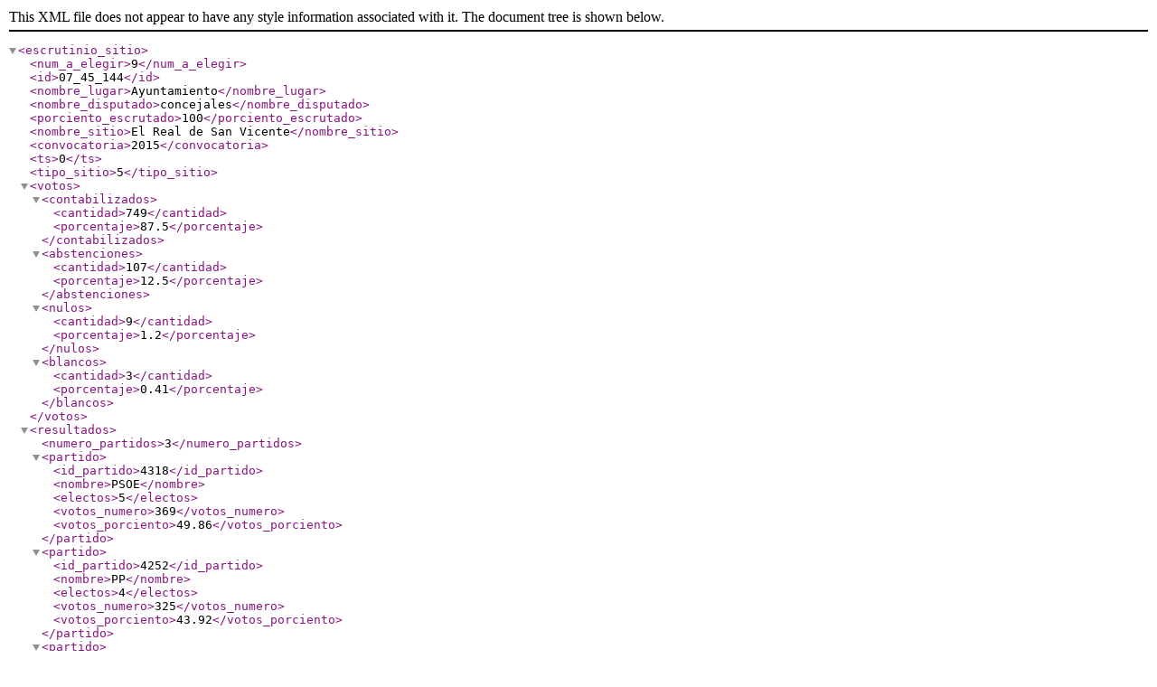

--- FILE ---
content_type: text/xml; charset=utf-8
request_url: https://rsl00.epimg.net/elecciones/2015/municipales/07/45/144.xml2
body_size: 242
content:
<?xml version="1.0" encoding="UTF-8" ?><escrutinio_sitio><num_a_elegir>9</num_a_elegir><id>07_45_144</id><nombre_lugar>Ayuntamiento</nombre_lugar><nombre_disputado>concejales</nombre_disputado><porciento_escrutado>100</porciento_escrutado><nombre_sitio>El Real de San Vicente</nombre_sitio><convocatoria>2015</convocatoria><ts>0</ts><tipo_sitio>5</tipo_sitio><votos><contabilizados><cantidad>749</cantidad><porcentaje>87.5</porcentaje></contabilizados><abstenciones><cantidad>107</cantidad><porcentaje>12.5</porcentaje></abstenciones><nulos><cantidad>9</cantidad><porcentaje>1.2</porcentaje></nulos><blancos><cantidad>3</cantidad><porcentaje>0.41</porcentaje></blancos></votos><resultados><numero_partidos>3</numero_partidos><partido><id_partido>4318</id_partido><nombre>PSOE</nombre><electos>5</electos><votos_numero>369</votos_numero><votos_porciento>49.86</votos_porciento></partido><partido><id_partido>4252</id_partido><nombre>PP</nombre><electos>4</electos><votos_numero>325</votos_numero><votos_porciento>43.92</votos_porciento></partido><partido><id_partido>3355</id_partido><nombre>IU-GANEMOS</nombre><electos>0</electos><votos_numero>43</votos_numero><votos_porciento>5.81</votos_porciento></partido></resultados></escrutinio_sitio>